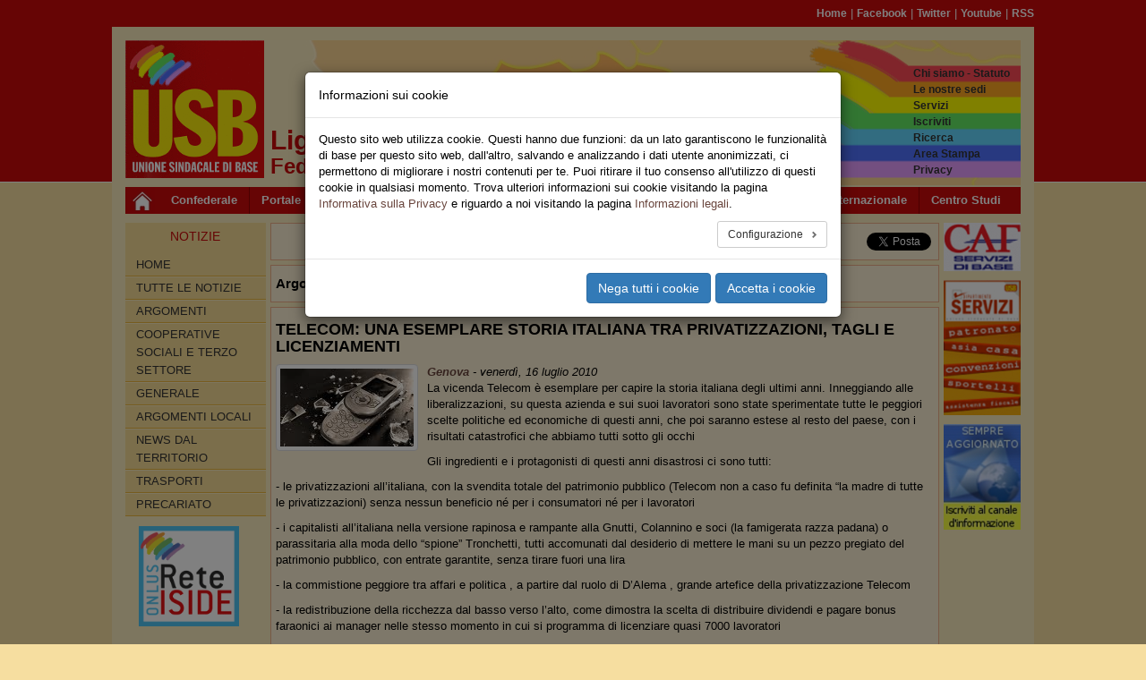

--- FILE ---
content_type: text/html; charset=utf-8
request_url: https://liguria.usb.it/leggi-notizia/telecom-una-esemplare-storia-italiana-tra-privatizzazioni-tagli-e-licenziamenti-1.html
body_size: 13259
content:
<!DOCTYPE html>
<html lang="it" dir="ltr" class="no-js">
<head>
    <meta charset="utf-8">
    <meta http-equiv="X-UA-Compatible" content="IE=edge">
    <meta name="viewport" content="width=device-width, initial-scale=1">
    <!-- 
	Il sistema di gestione dei siti web USB è dedicato a Pietro Falanga

	This website is powered by TYPO3 - inspiring people to share!
	TYPO3 is a free open source Content Management Framework initially created by Kasper Skaarhoj and licensed under GNU/GPL.
	TYPO3 is copyright 1998-2025 of Kasper Skaarhoj. Extensions are copyright of their respective owners.
	Information and contribution at https://typo3.org/
-->
    <title>Unione Sindacale di Base. Il sindacato che serve! Federazione della Liguria: TELECOM: UNA ESEMPLARE STORIA ITALIANA TRA PRIVATIZZAZIONI, TAGLI E LICENZIAMENTI</title>
    <link rel="stylesheet" type="text/css" href="/typo3temp/assets/compressed/merged-74555951d68ad0df639ef7ff64b9c580-f0d7311022247ca377bdd551fa64f11c.css?1766145684" media="all">
    <link rel="stylesheet" type="text/css" href="/typo3temp/assets/compressed/a0bc36593a-d6dd61c31c0841b0e8e0924e88b8ee3b.css?1741937708" media="all">
<link rel="stylesheet" type="text/css" href="/typo3temp/assets/compressed/merged-5fe70479e138821d29364a9334fc7d84-c08f14b7b4019712cf64f08b7f4ea851.css?1741937621" media="all">
    
    
    
    
    <meta name="generator" content="TYPO3 CMS" />
<meta name="description" content="La vicenda Telecom è esemplare per capire la storia italiana degli ultimi anni. Inneggiando alle  liberalizzazioni, su questa azienda e sui suoi lavoratori sono state sperimentate&amp;hellip;" />
<meta name="keywords" content="vicenda,telecom,esemplare,capire,storia,italiana,ultimi,anni,inneggiando,liberalizzazioni,azienda,lavoratori,state,sperimentate,tutte,peggiori,scelte,politiche,economiche,poi,estese,resto,paese,risultati,catastrofici,sotto,occhi,ingredienti,protagonisti,disastrosi,-,privatizzazioni,svendita,totale,patrimonio,pubblico,caso,definita,madre,senza,nessun,beneficio,n,consumatori,capitalisti,versione,rapinosa,rampante,gnutti,colannino,soci,famigerata,razza,padana,parassitaria,moda,spione,tronchetti,accomunati,desiderio,mettere,mani,pezzo,pregiato,entrate,garantite,tirare,fuori,lira,commistione,peggiore,affari,politica,partire,ruolo,d,alema,grande,artefice,privatizzazione,redistribuzione,ricchezza,basso,verso,alto,dimostra,scelta,distribuire,dividendi,pagare,bonus,faraonici,manager,stesso,momento,programma,licenziare,quasi,crescente,finanziarizzazione,economia,usata,contenitore,-cassaforte,muovere,risiko,interno,internazionale,v,accordi,spagnola,telefonica,smantellamento,industriale,assenza,serio,piano,settore,delicato,strategico,tlc,presenza,vertici,sempre,nomi,bernab,galateri,ecc,imbullonati,vita,poltrone,cda,qualunque,prescindere,licenziamenti,subito,giustificazione,bisogna,ridurre,debito,ereditato,gestioni,conferma,stata,mucca,spremere,fino,ultima,goccia,garantire,profitti,soliti,noti,enormit,tale,persino,ministro,sacconi,predica,complicit,aziende,sindacati,svegliato,implorato,esagerare,sembra,legame,chiaro,pomigliano,arco,messaggio,padronale,capitale,vogliamo,libere,completamente,via,ogni,residua,tutela,vincolo,ricatti,massa,precariet,diffusa,ricetta,rilancio,usb,esprime,propria,solidariet,dice,ipotesi,licenziamento,chiede,reali,garanzie,occupazionali,salariali,varo,adeguato" />
<meta property="og:site_name" content="liguria.usb.it" />
<meta property="og:title" content="TELECOM: UNA ESEMPLARE STORIA ITALIANA TRA PRIVATIZZAZIONI, TAGLI E LICENZIAMENTI " />
<meta property="og:image" content="https://liguria.usb.it/fileadmin/uploads/news/telefono_guasto.jpg" />
<meta property="og:image:width" content="149" />
<meta property="og:image:height" content="87" />
<meta property="og:type" content="article" />
<meta property="og:url" content="https://liguria.usb.it/leggi-notizia/telecom-una-esemplare-storia-italiana-tra-privatizzazioni-tagli-e-licenziamenti-1.html" />
<meta name="twitter:card" content="summary_large_image" />
<meta name="twitter:site" content="@usbsindacato" />
<meta name="twitter:title" content="TELECOM: UNA ESEMPLARE STORIA ITALIANA TRA PRIVATIZZAZIONI, TAGLI E LICENZIAMENTI " />
<meta name="twitter:description" content="La vicenda Telecom è esemplare per capire la storia italiana degli ultimi anni. Inneggiando alle  liberalizzazioni, su questa azienda e sui suoi lavoratori sono state sperimentate&amp;hellip;" />
<meta name="twitter:image" content="https://liguria.usb.it/fileadmin/uploads/news/telefono_guasto.jpg" />
<meta property="fb:app_id" content="125307787875021" />
<meta property="twitter:url" content="https://liguria.usb.it/leggi-notizia/telecom-una-esemplare-storia-italiana-tra-privatizzazioni-tagli-e-licenziamenti-1.html" />
    
    <link rel="shortcut icon" href="/typo3conf/ext/usb_base/Resources/Public/Icons/favicon.ico" type="image/vnd.microsoft.icon">
    <link rel="alternate" type="application/rss+xml" title="RSS" href="https://liguria.usb.it/rss.feed" />
<link rel="canonical" href="https://liguria.usb.it/leggi-notizia/telecom-una-esemplare-storia-italiana-tra-privatizzazioni-tagli-e-licenziamenti-1.html"/>
	<!-- HTML5 shim and Respond.js for IE8 support of HTML5 elements and media queries -->
	<!-- WARNING: Respond.js doesn't work if you view the page via file:// -->
	<!--[if lt IE 9]>
	    <script src="https://oss.maxcdn.com/html5shiv/3.7.2/html5shiv.min.js"></script>
	    <script src="https://oss.maxcdn.com/respond/1.4.2/respond.min.js"></script>
	<![endif]-->
</head>
    <body id="page-3001" class="page-3001 level-1 lang- be-layout-pagets__Default fe-layout-default 2025 dicembre 20 sab liguria default-color default-bgcolor">

<div class="wrapper">
	<div class="container hidden-xs">
		
<div class="row">		
	<div class="col-sx-12">
		<div id="nav-pre-header" class="text-right">
			<a href="/index.html">Home</a><span>&nbsp;&#124;&nbsp;</span><a href="http://www.facebook.com/unionesindacaledibase" target="_blank" rel="noreferrer">Facebook</a><span>&nbsp;&#124;&nbsp;</span><a href="http://twitter.com/usbsindacato" target="_blank" rel="noreferrer">Twitter</a><span>&nbsp;&#124;&nbsp;</span><a href="http://www.youtube.com/canaleusb" target="_blank" rel="noreferrer">Youtube</a><span>&nbsp;&#124;&nbsp;</span><a href="https://www.usb.it/index.php?id=3877" target="_blank" rel="noreferrer">RSS</a>
			
		</div>
	</div>
</div>

	</div>
	
	<div class="container primary-bgcolor">
		
<div class="row">
	<div class="col-xs-12">
		<header>
			<div class="row">
	
				<div class="col-xs-6 col-sm-2">
				
					<div id="main-logo">
						
							    <a title="Home Page USB" href="/index.html">
							        <img class="img-responsive" src="/typo3conf/ext/usb_stdefault/Resources/Public/Images/logo_usb_default_00.png" />
							    </a>
						    
						<span class="alt-text">Unione Sindacale di Base - </span>
					</div>
					
				</div>
	
				<div class="col-xs-6 col-sm-6 hidden-xs">
				
					<div id="site-title-a">
						<h2 class="regione-nome site-title"> Liguria</h2>
						<h3 class="struttura-tipo site-title">Federazione Regionale </h3>
					</div>

				</div>

				<div class="top-menu col-xs-6 col-sm-4">
					<div id="rainbow-menu" class="pull-right">
						<ul class="list-unstyled pull-right"><li><a href="https://www.usb.it/chi-siamo.html" target="_blank" target="_blank">Chi siamo - Statuto</a></li><li><a href="https://www.usb.it/dove-siamo.html" target="_blank">Le nostre sedi</a></li><li><a href="https://www.usb.it/servizi.html" target="_blank">Servizi</a></li><li><a href="/rainbow-menu/iscriviti-a-usb.html">Iscriviti</a></li><li><a href="/rainbow-menu/ricerca-nel-sito.html">Ricerca</a></li><li><a href="https://areastampa.usb.it" target="_blank">Area Stampa</a></li><li><a href="https://www.usb.it/privacy.html" target="_blank">Privacy</a></li></ul>
					</div>
				</div>

				<div class="col-xs-12 visible-xs-block">
					<h2 id="site-title-b" class="site-title">
						<p><span>Federazione Regionale USB Liguria</span></p>
					</h2>
				</div>
				
			</div>
					
			<nav class="navbar navbar-default navbar-main">
				<div class="container">
					<div class="navbar-header">
					
						<button type="button" class="navbar-toggle collapsed" data-toggle="collapse" data-target="#main-navbar-collapse-1" aria-expanded="false">
								<span class="sr-only">Toggle navigation</span>
								<span class="icon-bar"></span>
								<span class="icon-bar"></span>
								<span class="icon-bar"></span>
						</button>
						
						<div id="home-link">
							<a class="navbar-brand" title="Home Page USB" href="/index.html">
								<img src="/typo3conf/ext/usb_stdefault/Resources/Public/Icons/home_icon_01.jpg" />
							</a>
						</div>
								
					</div>
			
					<div class="collapse navbar-collapse" id="main-navbar-collapse-1">
						<ul class="nav navbar-nav"><li><a href="https://confederazione.usb.it" target="_blank" class="nodropdown">Confederale</a></li><li><a href="https://www.usb.it" class="nodropdown">Portale</a></li><li class="dropdown"><a href="/leggi-notizia.html" class="dropdown-toggle dropdown-toggle" data-toggle="dropdown" role="button" aria-haspopup="true" aria-expanded="false">Pubblico</a><ul class="dropdown-menu dropdown-menu-wrapped"><li class="dropdown-menu-link"><a href="https://pubblicoimpiego.usb.it" target="_blank">Sito Lavoro Pubblico</a></li><li class="dropdown-menu-link"><a href="https://www.usb.it/pubblico-impiego/tutte-le-notizie.html" target="_blank" title="Leggi tutte le notizie sindacali del Pubblico Impiego">Tutte le Notizie</a></li><li class="dropdown-menu-link"><a href="https://aci.usb.it">Aci</a></li><li class="dropdown-menu-link"><a href="https://agenziefiscali.usb.it" target="_blank">Agenzie Fiscali</a></li><li class="dropdown-menu-link"><a href="https://concorsi.usb.it">Concorsi</a></li><li class="dropdown-menu-link"><a href="https://corteconti.usb.it" target="_blank">Corte dei Conti</a></li><li class="dropdown-menu-link"><a href="https://funzionilocali.usb.it" target="_blank">Funzioni Locali</a></li><li class="dropdown-menu-link"><a href="https://inail.usb.it" target="_blank">INAIL</a></li><li class="dropdown-menu-link"><a href="https://inps.usb.it" target="_blank">INPS</a></li><li class="dropdown dropdown-submenu"><a href="/leggi-notizia.html" class="dropdown-toggle" data-toggle="dropdown">Ministeri</a><ul class="dropdown-menu"><li class="dropdown-menu-link"><a href="https://affariesteri.usb.it">Affari Esteri</a></li><li class="dropdown-menu-link"><a href="https://ambiente.usb.it">Ambiente</a></li><li class="dropdown-menu-link"><a href="https://beniculturali.usb.it">Beni e Attività Culturali</a></li><li class="dropdown-menu-link"><a href="https://difesa.usb.it">Difesa</a></li><li class="dropdown-menu-link"><a href="https://tesoro.usb.it">Economia e Finanze</a></li><li class="dropdown-menu-link"><a href="https://penitenziari.usb.it">Giustizia DAP</a></li><li class="dropdown-menu-link"><a href="https://giustizia.usb.it">Giustizia DOG</a></li><li class="dropdown-menu-link"><a href="https://infrastrutture.usb.it">Infrastrutture e Trasporti</a></li><li class="dropdown-menu-link"><a href="https://interno.usb.it">Interno</a></li><li class="dropdown-menu-link"><a href="https://lavoro.usb.it">Ministero del Lavoro - INL</a></li><li class="dropdown-menu-link"><a href="https://politicheagricole.usb.it">Politiche Agricole</a></li><li class="dropdown-menu-link"><a href="https://salute.usb.it" target="_blank">Salute</a></li></ul></li><li class="dropdown-menu-link"><a href="https://pcm.usb.it">Presidenza Consiglio dei Ministri</a></li><li class="dropdown-menu-link"><a href="https://ricerca.usb.it" target="_blank">Ricerca</a></li><li class="dropdown-menu-link"><a href="https://sanita.usb.it" target="_blank">Sanità</a></li><li class="dropdown-menu-link"><a href="https://scuola.usb.it" target="_blank">Scuola</a></li><li class="dropdown-menu-link"><a href="https://universita.usb.it" target="_blank">Università</a></li><li class="dropdown-menu-link"><a href="https://vigilidelfuoco.usb.it" target="_blank">Vigili del Fuoco</a></li></ul></li><li class="dropdown"><a href="/leggi-notizia.html" class="dropdown-toggle dropdown-toggle" data-toggle="dropdown" role="button" aria-haspopup="true" aria-expanded="false">Privato</a><ul class="dropdown-menu dropdown-menu-wrapped"><li class="dropdown-menu-link"><a href="https://lavoroprivato.usb.it" target="_blank">Sito Lavoro Privato</a></li><li class="dropdown-menu-link"><a href="https://www.usb.it/lavoro-privato/tutte-le-notizie.html" target="_blank" title="Leggi tutte le notizie sindacali del Lavoro Privato">Tutte le Notizie</a></li><li class="dropdown-menu-link"><a href="https://agricoltura.usb.it" target="_blank">Agricoltura</a></li><li class="dropdown-menu-link"><a href="https://commercio.usb.it" target="_blank">Commercio e Servizi</a></li><li class="dropdown-menu-link"><a href="https://coopsociali.usb.it" target="_blank">Coop Sociali</a></li><li class="dropdown-menu-link"><a href="https://energia-ambiente.usb.it" target="_blank">Energia - Servizi Ambientali</a></li><li class="dropdown-menu-link"><a href="https://industria.usb.it" target="_blank">Industria</a></li><li class="dropdown-menu-link"><a href="https://logistica.usb.it">Logistica</a></li><li class="dropdown-menu-link"><a href="https://telecomunicazioni.usb.it" target="_blank">Telecomunicazioni</a></li><li class="dropdown-menu-link"><a href="https://trasporti.usb.it" target="_blank">Trasporti</a></li></ul></li><li class="dropdown"><a href="/leggi-notizia.html" class="dropdown-toggle dropdown-toggle" data-toggle="dropdown" role="button" aria-haspopup="true" aria-expanded="false">Territori</a><ul class="dropdown-menu dropdown-menu-wrapped"><li class="dropdown-menu-link"><a href="https://www.usb.it/territori/tutte-le-notizie.html" target="_blank" title="Leggi tutte le notizie sindacali dalle federazioni territoriali">Tutte le Notizie</a></li><li class="dropdown-menu-link"><a href="https://abruzzoemolise.usb.it">Abruzzo e Molise</a></li><li class="dropdown-menu-link"><a href="https://basilicata.usb.it" target="_blank">Basilicata</a></li><li class="dropdown-menu-link"><a href="https://calabria.usb.it" target="_blank">Calabria</a></li><li class="dropdown-menu-link"><a href="https://campania.usb.it" target="_blank">Campania</a></li><li class="dropdown-menu-link"><a href="https://emiliaromagna.usb.it" target="_blank">Emilia Romagna</a></li><li class="dropdown-menu-link"><a href="https://friulivg.usb.it" target="_blank">Friuli Venezia Giulia</a></li><li class="dropdown-menu-link"><a href="https://lazio.usb.it" target="_blank">Lazio</a></li><li class="dropdown-menu-link"><a href="https://liguria.usb.it" target="_blank">Liguria</a></li><li class="dropdown-menu-link"><a href="https://lombardia.usb.it" target="_blank">Lombardia</a></li><li class="dropdown-menu-link"><a href="https://marche.usb.it" target="_blank">Marche</a></li><li class="dropdown-menu-link"><a href="https://piemonte.usb.it" target="_blank">Piemonte</a></li><li class="dropdown-menu-link"><a href="https://puglia.usb.it" target="_blank">Puglia</a></li><li class="dropdown-menu-link"><a href="https://sardegna.usb.it" target="_blank">Sardegna</a></li><li class="dropdown-menu-link"><a href="https://sicilia.usb.it" target="_blank">Sicilia</a></li><li class="dropdown-menu-link"><a href="https://toscana.usb.it" target="_blank">Toscana</a></li><li class="dropdown-menu-link"><a href="https://trentino.usb.it" target="_blank">Trentino</a></li><li class="dropdown-menu-link"><a href="https://umbria.usb.it" target="_blank">Umbria</a></li><li class="dropdown-menu-link"><a href="https://veneto.usb.it" target="_blank">Veneto</a></li></ul></li><li class="dropdown"><a href="/leggi-notizia.html" class="dropdown-toggle dropdown-toggle" data-toggle="dropdown" role="button" aria-haspopup="true" aria-expanded="false">Sociale</a><ul class="dropdown-menu dropdown-menu-wrapped"><li class="dropdown-menu-link"><a href="https://sociale.usb.it" target="_blank">Sito Federazione Sociale</a></li><li class="dropdown-menu-link"><a href="https://www.usb.it/sociale/tutte-le-notizie.html" title="Tutte le Notizie del Settore Sociale">Tutte le Notizie</a></li><li class="dropdown-menu-link"><a href="https://asia.usb.it" target="_blank">Asia (casa)</a></li><li class="dropdown-menu-link"><a href="https://migranti.usb.it" target="_blank">Migranti</a></li><li class="dropdown-menu-link"><a href="https://pensionati.usb.it" target="_blank">Pensionati</a></li><li class="dropdown-menu-link"><a href="https://precari.usb.it" target="_blank">Precariato</a></li><li class="dropdown-menu-link"><a href="https://slang.usb.it">Slang</a></li></ul></li><li class="dropdown"><a href="/leggi-notizia.html" class="dropdown-toggle dropdown-toggle" data-toggle="dropdown" role="button" aria-haspopup="true" aria-expanded="false">Speciali</a><ul class="dropdown-menu dropdown-menu-wrapped"><li class="dropdown-menu-link"><a href="https://nazionale.usb.it/argomento/speciale-salute-e-sicurezza.html">Speciale Salute e Sicurezza</a></li><li class="dropdown-menu-link"><a href="https://pubblicoimpiego.usb.it/speciale-coronavirus.html">Speciale Coronavirus Pubblico Impiego</a></li><li class="dropdown-menu-link"><a href="https://lavoroprivato.usb.it/speciale-coronavirus.html">Speciale Coronavirus Lavoro Privato</a></li><li class="dropdown-menu-link"><a href="https://congresso2017.usb.it">Congresso 2017</a></li><li class="dropdown-menu-link"><a href="/speciali-1/congresso-wftu">Congresso WFTU</a></li><li class="dropdown-menu-link"><a href="https://speciali.usb.it" target="_blank">Visualizza Tutti</a></li></ul></li><li class="dropdown"><a href="/leggi-notizia.html" class="dropdown-toggle dropdown-toggle" data-toggle="dropdown" role="button" aria-haspopup="true" aria-expanded="false">Multimedia</a><ul class="dropdown-menu dropdown-menu-wrapped"><li class="dropdown-menu-link"><a href="0">Gallerie Foto</a></li><li class="dropdown-menu-link"><a href="https://www.youtube.com/canaleUSB" target="_blank">USB Youtube Canale Ufficiale</a></li></ul></li><li class="dropdown"><a href="/leggi-notizia.html" class="dropdown-toggle dropdown-toggle" data-toggle="dropdown" role="button" aria-haspopup="true" aria-expanded="false">Area USB</a><ul class="dropdown-menu dropdown-menu-wrapped"><li class="dropdown-menu-link"><a href="https://webmail.usb.it" target="_blank">Posta USB</a></li><li class="dropdown-menu-link"><a href="https://intranet.usb.it" target="_blank">Area Riservata</a></li></ul></li><li><a href="https://internazionale.usb.it" target="_blank" class="nodropdown">Internazionale</a></li><li><a href="https://cestes.usb.it" target="_blank" class="nodropdown last">Centro Studi</a></li></ul>
					</div>
				</div>
			</nav>

		</header>
	</div>
</div>
	</div>
	
	<div id="main-container" class="container primary-bgcolor">
		
<div class="row">
	<div class="col-xs-12 col-sm-2">
		<div id="sidebar-nav" class="sidebar-nav">
			<div class="navbar navbar-default" role="navigation">
				<div class="navbar-header">
					<button type="button" class="navbar-toggle" data-toggle="collapse" data-target="#sidebar-collapse-1">
						<span class="sr-only">Toggle navigation</span>
						<span class="icon-bar"></span>
						<span class="icon-bar"></span>
						<span class="icon-bar"></span>
					</button>
					<span class="visible-xs navbar-brand">Menu del sito</span>
				</div>
				<div id="sidebar-collapse-1" class="navbar-collapse collapse sidebar-navbar-collapse">
					
							<div class="sidebar-title hidden-xs">Notizie</div>
						
					<ul class="nav navbar-nav">
						<li class="level-1"><a href="/index.html">Home</a></li><li class="level-1"><a href="/tutte-le-notizie.html">Tutte le Notizie</a></li><li class="level-1"><a href="#">Argomenti</a></li>




	
			

	
		
			
					<li class="level-1">
						<a title="Cooperative Sociali e Terzo Settore" href="/argomento/cooperative-sociali-e-terzo-settore-liguria.html">
							Cooperative Sociali e Terzo Settore
						</a>
					</li>
				
	
			

	
		
			
					<li class="level-1">
						<a title="Generale" href="/argomento/generale-liguria.html">
							Generale
						</a>
					</li>
				
	
			

	
		
			
					<li class="level-1">
						<a title="Argomenti Locali" href="/argomento/argomenti-locali-liguria.html">
							Argomenti Locali
						</a>
					</li>
				
	
			

	
		
			
					<li class="level-1">
						<a title="News dal territorio" href="/argomento/news-dal-territorio-liguria.html">
							News dal territorio
						</a>
					</li>
				
	
			

	
		
			
					<li class="level-1">
						<a title="Trasporti" href="/argomento/trasporti-liguria.html">
							Trasporti
						</a>
					</li>
				
	
			

	
		
			
					<li class="level-1">
						<a title="Precariato" href="/argomento/precariato-liguria.html">
							Precariato
						</a>
					</li>
				
	
			

	

		



					</ul>
				</div>
			</div>
		</div>
		<div id="left-border-content">
			
    

            <div id="c52" class="frame frame-default frame-type-image frame-layout-11">
                
                
                    



                
                
                    



                
                

    <div class="ce-image ce-center ce-above">
        

	
			
				
					
						<div class="col-xs-6 col-sm-12">
							<div class="banner-box banner-box-1">
								

        
<figure class="image">
	
			<a href="https://www.reteiside.org" target="_blank" rel="noreferrer">
				


        <img class="image-embed-item img-responsive" src="/fileadmin/archivio/_shared/img/loghi/iside_logo_150x150_01.gif" width="150" height="150" alt="" />
    


			</a>
		
	
</figure>


    


							</div>
						</div>
					
				
			
		



    </div>


                
                    



                
                
                    



                
            </div>

        


			  
		</div>
	</div>
	<div class="col-xs-12 col-sm-9 col-container-cx-9">
		<div id="central-content" class="row">
			
			<div class="col-xs-12 col-container-cx-12">
				
    

            <div id="c54" class="frame frame-default frame-type-list frame-layout-1">
                
                
                    



                
                
                    



                
                

    
        


<div class="news-single-container">
	
	
      		
      		<div class="frame-layout-0">
      			<div class="row news-single-share">
	
					<div class="news-single-share-item news-single-share-item-local col-xs-12 col-sm-6">
						<a rel="nofollow" href="#" onclick="window.open('/leggi-notizia/telecom-una-esemplare-storia-italiana-tra-privatizzazioni-tagli-e-licenziamenti-1/print.html','print','resizable=yes, toolbar=yes, scrollbars=yes, menubar=yes, width=768, height=560');">
							<img src="/typo3conf/ext/usb_territori/Resources/Public/Icons/Action/print.gif">
							<span class="share-label">Stampa</span>
						</a>
				
						<a rel="nofollow" target="_blank" href="mailto://?subject=TELECOM: UNA ESEMPLARE STORIA ITALIANA TRA PRIVATIZZAZIONI, TAGLI E LICENZIAMENTI &body=Ciao, ti segnalo questa notizia: https://liguria.usb.it/leggi-notizia/telecom-una-esemplare-storia-italiana-tra-privatizzazioni-tagli-e-licenziamenti-1.html" onclick="">
							<img src="/typo3conf/ext/usb_territori/Resources/Public/Icons/Action/email.gif">
							<span class="share-label">Email</span>
						</a>
						
						<a rel="nofollow" target="_blank" href="/leggi-notizia/telecom-una-esemplare-storia-italiana-tra-privatizzazioni-tagli-e-licenziamenti-1.pdf">
							<img src="/typo3conf/ext/usb_territori/Resources/Public/Icons/Action/pdf.gif">
							<span class="share-label">Pdf</span>
							
						</a>
					</div>
					<div class="news-single-share-item news-single-share-item-external col-xs-12 col-sm-6">
                        <div class="row">
                            <div class="col-xs-4">
        						<a rel="nofollow" href="https://api.whatsapp.com/send?text=https://liguria.usb.it/leggi-notizia/telecom-una-esemplare-storia-italiana-tra-privatizzazioni-tagli-e-licenziamenti-1.html" class="wa-share-button visible-xs-inline">
        							<img src="/typo3conf/ext/usb_settori/Resources/Public/Icons/Action/wa_20x20_rect.png">
        						</a>
    						</div>
                            <div class="col-xs-4">
                                <div rel="nofollow" class="fb-share-button" data-href="https://liguria.usb.it/leggi-notizia/telecom-una-esemplare-storia-italiana-tra-privatizzazioni-tagli-e-licenziamenti-1.html" data-layout="button" data-mobile-iframe="true"></div>
                            </div>
                            <div class="col-xs-4">
                                <a rel="nofollow" target="_blank" href="https://twitter.com/share" class="twitter-share-button" data-url="https://liguria.usb.it/leggi-notizia/telecom-una-esemplare-storia-italiana-tra-privatizzazioni-tagli-e-licenziamenti-1.html" data-via="usbsindacato" data-lang="it"></a>
				            </div>
                        </div>
					</div>
		
				</div>
      		</div>
      		<div class="frame-layout-0">
      			<div class="row news-single-category">
				<div class="col-xs-12">
					<div id="news-single-cat-text">Argomento: </div>
					
						<html xmlns:f="http://typo3.org/ns/TYPO3/CMS/Fluid/ViewHelpers">


	<div class="dropdown">
		<a id="dLabel0" href="#" data-toggle="dropdown" role="button" aria-haspopup="true" aria-expanded="false">
		Argomenti Locali
		</a>
		
		<ul class="dropdown-menu" aria-labelledby="dLabel0">
			<li>
				<a class="active" href="/tutte-le-notizie/argomenti-locali-liguria.html">
					Vai alla pagina Argomento
				</a>
			</li>
			<li>
				<a class="active" href="/argomento/argomenti-locali-liguria.html">
					Vai alla pagina Sommario
				</a>
	    	</li>
		</ul>
	</div>

</html>
					
				</div>
			</div>
      		</div>
      		<div class="frame-layout-0">
				<article class="news-single-item">
			
					<h4 class="news-single-title">TELECOM: UNA ESEMPLARE STORIA ITALIANA TRA PRIVATIZZAZIONI, TAGLI E LICENZIAMENTI </h4>
					

					
   							<div class="news-single-media">
      							

	
			
                   


		
				<div class="news-single-img">
				<a href="/fileadmin/_processed_/8/2/csm_telefono_guasto_0770089d49.jpg" title="" class="thumbnail gallery-image" data-fancybox="image-gallery">
					<img class="img-responsive" src="/fileadmin/uploads/news/telefono_guasto.jpg" width="149" height="87" alt="" />
				</a>
				
				</div>
			
	



			
			
			
		


      							 
      						</div>
   						
					
					<div class="news-single-date-town">
						
           					<span class="news-latest-town">Genova</span> -
           				
						<time class="news-single-date" datetime="2010-07-16 11:15">
							venerdì, 16 luglio 2010
						</time>
					</div>

					<div class="news-single-content">
						<div class="bodytext">
							<p>La vicenda Telecom è esemplare per capire la storia italiana degli ultimi anni. Inneggiando alle  liberalizzazioni, su questa azienda e sui suoi lavoratori sono state sperimentate tutte le peggiori scelte politiche ed economiche di questi anni, che poi saranno estese al resto del paese, con i risultati catastrofici che abbiamo tutti sotto gli occhi</p>
<p>Gli ingredienti e i protagonisti di questi anni disastrosi ci sono tutti:</p>
<p>-	le privatizzazioni all’italiana, con la svendita totale del patrimonio pubblico (Telecom non a caso fu definita “la madre di tutte le privatizzazioni) senza nessun beneficio né per i consumatori né per i lavoratori</p>
<p>-	i capitalisti all’italiana nella versione rapinosa e rampante alla Gnutti, Colannino e soci (la famigerata razza padana) o parassitaria alla moda dello “spione” Tronchetti, tutti accomunati dal desiderio di mettere le mani su un pezzo pregiato del patrimonio pubblico, con entrate garantite, senza tirare fuori una lira  </p>
<p>-	la commistione peggiore tra affari e politica , a partire dal ruolo di D’Alema , grande artefice della privatizzazione Telecom</p>
<p>-	la redistribuzione della ricchezza dal basso verso l’alto, come dimostra la scelta di distribuire dividendi e pagare bonus faraonici ai manager nelle stesso momento in cui si programma di licenziare quasi 7000 lavoratori</p>
<p>-	la crescente finanziarizzazione dell’economia, con Telecom usata  come contenitore -cassaforte da muovere sul Risiko interno ed internazionale (v. accordi con la spagnola Telefonica)</p>
<p>-	lo smantellamento del nostro patrimonio industriale, come dimostra la totale assenza da anni di un serio piano industriale in un settore delicato e strategico come quello delle TLC</p>
<p>-	la presenza ai vertici sempre degli stessi nomi, (Bernabè, Galateri ecc.). imbullonati a vita sulle poltrone dei CDA di qualunque azienda a prescindere dai risultati.</p>
<p>E i risultati sono sotto gli occhi di tutti : 7000 LICENZIAMENTI, di cui 3700 subito, e nessun piano industriale. La giustificazione dell’azienda è che bisogna ridurre il debito ereditato dalle gestioni di Gnutti e Tronchetti a conferma che Telecom è stata ed è una mucca da spremere fino all’ultima goccia per garantire profitti ai soliti noti. </p>
<p>Un’enormità tale che persino il ministro Sacconi , quello che predica la complicità tra aziende e sindacati, si è svegliato ed ha implorato i vertici Telecom di non esagerare !!!</p>
<p>A  noi sembra che ci sia un legame chiaro tra la vicenda Telecom e quella di Pomigliano d’Arco. Il messaggio padronale e del grande capitale è chiaro. Vogliamo le mani libere completamente, via ogni residua tutela o vincolo. Ricatti, licenziamenti di massa, precarietà diffusa: questa la ricetta per il rilancio dell’economia.</p>
<p>&nbsp;</p>
<p>USB ESPRIME LA PROPRIA SOLIDARIETÀ AI LAVORATORI TELECOM, DICE NO AD OGNI IPOTESI DI LICENZIAMENTO  E CHIEDE REALI GARANZIE OCCUPAZIONALI E SALARIALI PER I LAVORATORI CON IL VARO DI UN PIANO INDUSTRIALE ADEGUATO.</p>
<p>&nbsp;</p>
						</div>
					</div>
					
					
					
						<ul class="list-unstyled news-single-related news-single-files">
							<li class="news-single-related-header">Allegati:</li>
							
								<li class="row-1 row-filelink">
									<a href="/fileadmin/archivio/genova/volantini/telecom.doc" target="_blank">
										<img class="ico_16" src="/typo3conf/ext/usb_territori/Resources/Public/Icons/File/doc.png" />
									</a>
									<a href="/fileadmin/archivio/genova/volantini/telecom.doc" target="_blank">
										telecom.doc
									</a>
									<span class="news-single-files-data">(Dimensioni: 865 KB, Ultima modifica: 16.07.2010)</span>
								</li>
							
						</ul>
    				
				
					
					
					
				</article>
			</div>
			<div class="frame-layout-0">
      			<div class="row news-single-share news-single-share-bottom">
	
					<div class="news-single-share-item news-single-share-item-local col-xs-12 col-sm-6">
						<a rel="nofollow" href="#" onclick="window.open('/leggi-notizia/telecom-una-esemplare-storia-italiana-tra-privatizzazioni-tagli-e-licenziamenti-1/print.html','print','resizable=yes, toolbar=yes, scrollbars=yes, menubar=yes, width=768, height=560');">
							<img src="/typo3conf/ext/usb_territori/Resources/Public/Icons/Action/print.gif">
							<span class="share-label">Stampa</span>
						</a>
				
						<a rel="nofollow" target="_blank" href="mailto://?subject=TELECOM: UNA ESEMPLARE STORIA ITALIANA TRA PRIVATIZZAZIONI, TAGLI E LICENZIAMENTI &body=Ciao, ti segnalo questa notizia: https://liguria.usb.it/leggi-notizia/telecom-una-esemplare-storia-italiana-tra-privatizzazioni-tagli-e-licenziamenti-1.html" onclick="">
							<img src="/typo3conf/ext/usb_territori/Resources/Public/Icons/Action/email.gif">
							<span class="share-label">Email</span>
						</a>
						
						<a rel="nofollow" target="_blank" href="/leggi-notizia/telecom-una-esemplare-storia-italiana-tra-privatizzazioni-tagli-e-licenziamenti-1.pdf">
							<img src="/typo3conf/ext/usb_territori/Resources/Public/Icons/Action/pdf.gif">
							<span class="share-label">Pdf</span>
						</a>
					</div>
					<div class="news-single-share-item news-single-share-item-external col-xs-12 col-sm-6">
                        <div class="row">
                            <div class="col-xs-4">
        						<a rel="nofollow" href="https://api.whatsapp.com/send?text=https://liguria.usb.it/leggi-notizia/telecom-una-esemplare-storia-italiana-tra-privatizzazioni-tagli-e-licenziamenti-1.html" class="wa-share-button visible-xs-inline">
        							<img src="/typo3conf/ext/usb_settori/Resources/Public/Icons/Action/wa_20x20_rect.png">
        						</a>
    						</div>
                            <div class="col-xs-4">
                                <div rel="nofollow" class="fb-share-button" data-href="https://liguria.usb.it/leggi-notizia/telecom-una-esemplare-storia-italiana-tra-privatizzazioni-tagli-e-licenziamenti-1.html" data-layout="button" data-mobile-iframe="true"></div>
                            </div>
                            <div class="col-xs-4">
                                <a rel="nofollow" target="_blank" href="https://twitter.com/share" class="twitter-share-button" data-url="https://liguria.usb.it/leggi-notizia/telecom-una-esemplare-storia-italiana-tra-privatizzazioni-tagli-e-licenziamenti-1.html" data-via="usbsindacato" data-lang="it"></a>
				            </div>
                        </div>
					</div>
		
				</div>
      		</div>
		

</div>

    


                
                    



                
                
                    



                
            </div>

        


			</div>			
		</div>
	</div>
	
	<div class="col-xs-12 col-sm-1 col-container-dx-1">
		<div id="right-border-content" class="row">
			
    

            <div id="c51" class="frame frame-default frame-type-image frame-layout-13">
                
                
                    



                
                
                    



                
                

    <div class="ce-image ce-center ce-above">
        

	
			
				
					
						<div class="col-xs-6 col-sm-12">
							<div class="banner-box banner-box-1">
								

        
<figure class="image">
	
			<a href="http://www.cafsdb.it" target="_blank" rel="noreferrer">
				


        <img class="image-embed-item img-responsive" src="/fileadmin/archivio/_shared/img/loghi/logo_cafsdb_2012_siti_dx_01.gif" width="150" height="95" alt="" />
    


			</a>
		
	
</figure>


    


							</div>
						</div>
					
				
			
		



    </div>


                
                    



                
                
                    



                
            </div>

        


    

            <div id="c50" class="frame frame-default frame-type-image frame-layout-13">
                
                
                    



                
                
                    



                
                

    <div class="ce-image ce-center ce-above">
        

	
			
				
					
						<div class="col-xs-6 col-sm-12">
							<div class="banner-box banner-box-1">
								

        
<figure class="image">
	
			<a href="https://www.usb.it/servizi.html" target="_blank" rel="noreferrer">
				


        <img class="image-embed-item img-responsive" src="/fileadmin/archivio/_shared/img/loghi/dipartimento_servizi_logo_siti_20121018.jpg" width="150" height="264" alt="" />
    


			</a>
		
	
</figure>


    


							</div>
						</div>
					
				
			
		



    </div>


                
                    



                
                
                    



                
            </div>

        


			
    

            <div id="c228" class="frame frame-default frame-type-phplistlink frame-layout-0">
                
                
                    



                
                
                    



                
                

		<div class="ce-image ce-center ce-above">
			<div class="col-xs-6 col-sm-12">
				<div class="banner-box banner-box-1">
					<figure class="image">
						<a href="http://notizie.usb.it/?p=subscribe&amp;id=25" target="_blank" rel="noreferrer">
		
							<img class="image-embed-item img-responsive" src="/typo3conf/ext/usb_stdefault/Resources/Public/Images/mailing.jpg">
						</a>
					</figure>
				</div>
			</div>
		</div>
	

                
                    



                
                
                    



                
            </div>

        

  
			
					<div class="servizi-preview"><a href="/caf-servizi-di-base.html"><figure>
  
</figure>
</a></div>
				
		</div>
	</div>
</div>

	</div>
    
    <div class="container primary-bgcolor">
    	
<div class="row">	
	<div class="col-xs-12">
		<footer>
			<div class="row">
				<div id="bottom-rss-box" class="col-xs-12 col-sm-2">
					<a target="_blank" href="/rss.feed">
						<img src="/typo3conf/ext/usb_stdefault/Resources/Public/Icons/Social/rss.png">
					</a>
					<a target="_blank" href="/rss.feed">
						Rss
					</a>
				</div>
				
				<div id="bottom-structure-box" class="col-xs-12 col-sm-10">
					<div id="bottom-structure"><p>Via A. Cantore 29/2 scala A&ensp;-&ensp;16149&nbsp;Genova&ensp;-&ensp;tel:010.416934&ensp;-&ensp;fax:&ensp;-&ensp;<a href="mailto:liguria@usb.it">liguria@usb.it</a></p></div>
				</div>
				
				<div class="col-xs-12 col-sm-2">
					<div id="bottom-wftu" class="text-center">
						<a href="http://www.wftucentral.org/" target="_blank" title="Go to www.wftucentral.org" class="img-responsive">
							<span>USB è affiliata al WFTU</span>
							<img src="/typo3conf/ext/usb_stdefault/Resources/Public/Images/logo_wftu_70x53.png" alt="Logo WFTU" height="53" width="70">
						</a>
					</div>
					
				</div>
				<div class="col-xs-12 col-sm-10">
					<div id="bottom-info">		
						<p>&copy; 2004-2025 <a href="mailto:confederazione@usb.it">Unione Sindacale di Base</a>&nbsp;&dash;&nbsp;via dell'Aeroporto 129 - 00175 - ROMA - centralino
							06.59640004 - fax 06.54070448
						</p> 
						<p>
							Realizzazione <a href="mailto:progettoweb@usb.it">Gruppo Web USB</a>&nbsp;&dash;&nbsp;
							Powered by <a href="http://www.typo3.org">Typo3</a>
						</p>
					</div>
				</div>
			</div>
		</footer>
	</div>
</div>

    </div>
</div>







<div id="cookieman-modal"
     data-cookieman-showonce="1"
     data-cookieman-settings="{&quot;groups&quot;:{&quot;mandatory&quot;:{&quot;preselected&quot;:true,&quot;disabled&quot;:true,&quot;trackingObjects&quot;:[&quot;CookieConsent&quot;,&quot;fe_typo_user&quot;]},&quot;marketing&quot;:{&quot;respectDnt&quot;:true,&quot;showDntMessage&quot;:true,&quot;trackingObjects&quot;:[&quot;GoogleAnalytics&quot;,&quot;GoogleTagManager&quot;,&quot;FacebookPixel&quot;]},&quot;external&quot;:{&quot;respectDnt&quot;:true,&quot;showDntMessage&quot;:true,&quot;trackingObjects&quot;:[&quot;YouTube&quot;,&quot;Facebook&quot;]}},&quot;trackingObjects&quot;:{&quot;CookieConsent&quot;:{&quot;show&quot;:{&quot;CookieConsent&quot;:{&quot;duration&quot;:&quot;1&quot;,&quot;durationUnit&quot;:&quot;year&quot;,&quot;type&quot;:&quot;cookie_http+html&quot;,&quot;provider&quot;:&quot;Website&quot;}}},&quot;Bing&quot;:{&quot;inject&quot;:&quot;            \u003Cscript data-what=\&quot;Bing\&quot; src=\&quot;\/typo3conf\/ext\/cookieman\/Resources\/Public\/Js\/Injects\/example-inject.js\&quot;\u003E\u003C\/script\u003E&quot;,&quot;show&quot;:{&quot;MUID&quot;:{&quot;duration&quot;:&quot;1&quot;,&quot;durationUnit&quot;:&quot;year&quot;,&quot;type&quot;:&quot;cookie_http+html&quot;,&quot;provider&quot;:&quot;Bing&quot;},&quot;MUIDB&quot;:{&quot;duration&quot;:&quot;1&quot;,&quot;durationUnit&quot;:&quot;year&quot;,&quot;type&quot;:&quot;cookie_http+html&quot;,&quot;provider&quot;:&quot;Bing&quot;}}},&quot;Facebook&quot;:{&quot;show&quot;:{&quot;Facebook&quot;:{&quot;duration&quot;:&quot;&quot;,&quot;durationUnit&quot;:&quot;none&quot;,&quot;type&quot;:&quot;connection&quot;,&quot;provider&quot;:&quot;Facebook&quot;}}},&quot;FacebookPixel&quot;:{&quot;inject&quot;:&quot;            \u003C!-- Facebook Pixel Code --\u003E\n            \u003Cscript\u003E\n                !function(f,b,e,v,n,t,s)\n                {if(f.fbq)return;n=f.fbq=function(){n.callMethod?\n                n.callMethod.apply(n,arguments):n.queue.push(arguments)};\n                if(!f._fbq)f._fbq=n;n.push=n;n.loaded=!0;n.version=&#039;2.0&#039;;\n                n.queue=[];t=b.createElement(e);t.async=!0;\n                t.src=v;s=b.getElementsByTagName(e)[0];\n                s.parentNode.insertBefore(t,s)}(window,document,&#039;script&#039;,\n                &#039;https:\/\/connect.facebook.net\/en_US\/fbevents.js&#039;);\n                 fbq(&#039;init&#039;, &#039;{$website.facebookPixel}&#039;);\n                fbq(&#039;track&#039;, &#039;PageView&#039;);\n            \u003C\/script\u003E&quot;,&quot;show&quot;:{&quot;_fbp&quot;:{&quot;duration&quot;:&quot;28&quot;,&quot;durationUnit&quot;:&quot;days&quot;,&quot;type&quot;:&quot;cookie_http+html&quot;,&quot;provider&quot;:&quot;facebook&quot;},&quot;facebookPixel&quot;:{&quot;duration&quot;:&quot;&quot;,&quot;durationUnit&quot;:&quot;none&quot;,&quot;type&quot;:&quot;pixel&quot;,&quot;provider&quot;:&quot;facebook&quot;}}},&quot;GoogleAnalytics&quot;:{&quot;show&quot;:{&quot;_ga&quot;:{&quot;duration&quot;:&quot;2&quot;,&quot;durationUnit&quot;:&quot;years&quot;,&quot;type&quot;:&quot;cookie_http+html&quot;,&quot;provider&quot;:&quot;Google&quot;},&quot;_gat&quot;:{&quot;duration&quot;:&quot;1&quot;,&quot;durationUnit&quot;:&quot;day&quot;,&quot;type&quot;:&quot;cookie_http+html&quot;,&quot;provider&quot;:&quot;Google&quot;,&quot;htmlCookieRemovalPattern&quot;:&quot;^_gat(?:_UA\\-\\d+\\-\\d+)?$&quot;},&quot;_gid&quot;:{&quot;duration&quot;:&quot;1&quot;,&quot;durationUnit&quot;:&quot;day&quot;,&quot;type&quot;:&quot;cookie_http+html&quot;,&quot;provider&quot;:&quot;Google&quot;},&quot;_ga_--container-id--&quot;:{&quot;duration&quot;:&quot;2&quot;,&quot;durationUnit&quot;:&quot;years&quot;,&quot;type&quot;:&quot;cookie_http+html&quot;,&quot;provider&quot;:&quot;Google&quot;,&quot;htmlCookieRemovalPattern&quot;:&quot;^_ga_GTM\\-\\d+$&quot;},&quot;_gac_--property-id--&quot;:{&quot;duration&quot;:&quot;3&quot;,&quot;durationUnit&quot;:&quot;months&quot;,&quot;type&quot;:&quot;cookie_http+html&quot;,&quot;provider&quot;:&quot;Google&quot;,&quot;htmlCookieRemovalPattern&quot;:&quot;^_gac_UA\\-\\d+\\-\\d+$&quot;}}},&quot;GoogleMaps&quot;:{&quot;inject&quot;:&quot;            \u003Cscript data-what=\&quot;GoogleMaps\&quot; src=\&quot;\/typo3conf\/ext\/cookieman\/Resources\/Public\/Js\/Injects\/example-inject.js\&quot;\u003E\u003C\/script\u003E&quot;,&quot;show&quot;:{&quot;GoogleMaps&quot;:{&quot;duration&quot;:&quot;&quot;,&quot;durationUnit&quot;:&quot;none&quot;,&quot;type&quot;:&quot;connection&quot;,&quot;provider&quot;:&quot;Google&quot;}}},&quot;GoogleTagManager&quot;:{&quot;inject&quot;:&quot;            \u003C!-- Global site tag (gtag.js) - Google Analytics --\u003E\n            \u003Cscript async src=\&quot;https:\/\/www.googletagmanager.com\/gtag\/js?id=G-51FMDWGV2T\&quot;\u003E\u003C\/script\u003E\n            \u003Cscript\u003E\n                window.dataLayer = window.dataLayer || [];\n                function gtag(){dataLayer.push(arguments);}\n                gtag(&#039;js&#039;, new Date());\n\n                gtag(&#039;config&#039;, &#039;G-51FMDWGV2T&#039;);\n                gtag(&#039;config&#039;, &#039;G-51FMDWGV2T&#039;, { &#039;anonymize_ip&#039;: true });\n\t\t\t\t\u003C\/script\u003E&quot;,&quot;show&quot;:{&quot;_gcl_au&quot;:{&quot;duration&quot;:&quot;3&quot;,&quot;durationUnit&quot;:&quot;months&quot;,&quot;type&quot;:&quot;cookie_http+html&quot;,&quot;provider&quot;:&quot;Google&quot;},&quot;AMP_TOKEN&quot;:{&quot;duration&quot;:&quot;1&quot;,&quot;durationUnit&quot;:&quot;year&quot;,&quot;type&quot;:&quot;cookie_http+html&quot;,&quot;provider&quot;:&quot;Google&quot;},&quot;_dc_gtm_--property-id--&quot;:{&quot;duration&quot;:&quot;2&quot;,&quot;durationUnit&quot;:&quot;years&quot;,&quot;type&quot;:&quot;cookie_http+html&quot;,&quot;provider&quot;:&quot;Google&quot;,&quot;htmlCookieRemovalPattern&quot;:&quot;^_dc_gtm_UA\\-\\d+\\-\\d+$&quot;}}},&quot;Matomo&quot;:{&quot;inject&quot;:&quot;            \u003Cscript data-what=\&quot;Matomo\&quot; src=\&quot;\/typo3conf\/ext\/cookieman\/Resources\/Public\/Js\/Injects\/example-inject.js\&quot;\u003E\u003C\/script\u003E&quot;,&quot;show&quot;:{&quot;_pk_id&quot;:{&quot;duration&quot;:&quot;13&quot;,&quot;durationUnit&quot;:&quot;months&quot;,&quot;type&quot;:&quot;cookie_http+html&quot;,&quot;provider&quot;:&quot;Matomo&quot;,&quot;htmlCookieRemovalPattern&quot;:&quot;^_pk_id\\.\\d+\\.[a-fA-F0-9]+$&quot;},&quot;_pk_ref&quot;:{&quot;duration&quot;:&quot;6&quot;,&quot;durationUnit&quot;:&quot;months&quot;,&quot;type&quot;:&quot;cookie_http+html&quot;,&quot;provider&quot;:&quot;Matomo&quot;,&quot;htmlCookieRemovalPattern&quot;:&quot;^_pk_ref\\.\\d+\\.[a-fA-F0-9]+$&quot;},&quot;_pk_ses&quot;:{&quot;duration&quot;:&quot;30&quot;,&quot;durationUnit&quot;:&quot;minutes&quot;,&quot;type&quot;:&quot;cookie_http+html&quot;,&quot;provider&quot;:&quot;Matomo&quot;,&quot;htmlCookieRemovalPattern&quot;:&quot;^_pk_ses\\.\\d+\\.[a-fA-F0-9]+$&quot;},&quot;_pk_cvar&quot;:{&quot;duration&quot;:&quot;30&quot;,&quot;durationUnit&quot;:&quot;minutes&quot;,&quot;type&quot;:&quot;cookie_http+html&quot;,&quot;provider&quot;:&quot;Matomo&quot;,&quot;htmlCookieRemovalPattern&quot;:&quot;^_pk_cvar\\.\\d+\\.[a-fA-F0-9]+$&quot;},&quot;_pk_hsr&quot;:{&quot;duration&quot;:&quot;30&quot;,&quot;durationUnit&quot;:&quot;minutes&quot;,&quot;type&quot;:&quot;cookie_http+html&quot;,&quot;provider&quot;:&quot;Matomo&quot;,&quot;htmlCookieRemovalPattern&quot;:&quot;^_pk_hsr\\.\\d+\\.[a-fA-F0-9]+$&quot;}}},&quot;MicrosoftForms&quot;:{&quot;inject&quot;:&quot;            \u003Cscript data-what=\&quot;MicrosoftForms\&quot; src=\&quot;\/typo3conf\/ext\/cookieman\/Resources\/Public\/Js\/Injects\/example-inject.js\&quot;\u003E\u003C\/script\u003E&quot;,&quot;show&quot;:{&quot;__RequestVerificationToken&quot;:{&quot;duration&quot;:&quot;&quot;,&quot;durationUnit&quot;:&quot;session&quot;,&quot;type&quot;:&quot;cookie_http&quot;,&quot;provider&quot;:&quot;Microsoft&quot;},&quot;AADNonce.forms&quot;:{&quot;duration&quot;:&quot;&quot;,&quot;durationUnit&quot;:&quot;session&quot;,&quot;type&quot;:&quot;cookie_http&quot;,&quot;provider&quot;:&quot;Microsoft&quot;},&quot;DcLcid&quot;:{&quot;duration&quot;:&quot;3&quot;,&quot;durationUnit&quot;:&quot;months&quot;,&quot;type&quot;:&quot;cookie_http&quot;,&quot;provider&quot;:&quot;Microsoft&quot;},&quot;MSFPC&quot;:{&quot;duration&quot;:&quot;1&quot;,&quot;durationUnit&quot;:&quot;year&quot;,&quot;type&quot;:&quot;cookie_http+html&quot;,&quot;provider&quot;:&quot;Microsoft&quot;},&quot;MUID&quot;:{&quot;duration&quot;:&quot;1&quot;,&quot;durationUnit&quot;:&quot;year&quot;,&quot;type&quot;:&quot;cookie_http+html&quot;,&quot;provider&quot;:&quot;Microsoft&quot;}}},&quot;MicrosoftStream&quot;:{&quot;inject&quot;:&quot;            \u003Cscript data-what=\&quot;MicrosoftStrean\&quot; src=\&quot;\/typo3conf\/ext\/cookieman\/Resources\/Public\/Js\/Injects\/example-inject.js\&quot;\u003E\u003C\/script\u003E&quot;,&quot;show&quot;:{&quot;MicrosoftStream&quot;:{&quot;duration&quot;:&quot;&quot;,&quot;durationUnit&quot;:&quot;none&quot;,&quot;type&quot;:&quot;connection&quot;,&quot;provider&quot;:&quot;MicrosoftStream&quot;},&quot;Signature_Api&quot;:{&quot;duration&quot;:&quot;&quot;,&quot;durationUnit&quot;:&quot;session&quot;,&quot;type&quot;:&quot;cookie_http&quot;,&quot;provider&quot;:&quot;MicrosoftStream&quot;},&quot;Authorization_Api&quot;:{&quot;duration&quot;:&quot;&quot;,&quot;durationUnit&quot;:&quot;session&quot;,&quot;type&quot;:&quot;cookie_http&quot;,&quot;provider&quot;:&quot;MicrosoftStream&quot;},&quot;RedirectToThinEmbed&quot;:{&quot;duration&quot;:&quot;&quot;,&quot;durationUnit&quot;:&quot;session&quot;,&quot;type&quot;:&quot;cookie_http&quot;,&quot;provider&quot;:&quot;MicrosoftStream&quot;},&quot;UserSession_Api&quot;:{&quot;duration&quot;:&quot;&quot;,&quot;durationUnit&quot;:&quot;session&quot;,&quot;type&quot;:&quot;cookie_http&quot;,&quot;provider&quot;:&quot;MicrosoftStream&quot;},&quot;wfeSessionId&quot;:{&quot;duration&quot;:&quot;&quot;,&quot;durationUnit&quot;:&quot;session&quot;,&quot;type&quot;:&quot;cookie_http&quot;,&quot;provider&quot;:&quot;MicrosoftStream&quot;}}},&quot;Slideshare&quot;:{&quot;inject&quot;:&quot;            \u003Cscript data-what=\&quot;Slideshare\&quot; src=\&quot;\/typo3conf\/ext\/cookieman\/Resources\/Public\/Js\/Injects\/example-inject.js\&quot;\u003E\u003C\/script\u003E&quot;,&quot;show&quot;:{&quot;UID&quot;:{&quot;duration&quot;:&quot;2&quot;,&quot;durationUnit&quot;:&quot;years&quot;,&quot;type&quot;:&quot;cookie_http+html&quot;,&quot;provider&quot;:&quot;Slideshare&quot;},&quot;UIDR&quot;:{&quot;duration&quot;:&quot;2&quot;,&quot;durationUnit&quot;:&quot;years&quot;,&quot;type&quot;:&quot;cookie_http+html&quot;,&quot;provider&quot;:&quot;Slideshare&quot;},&quot;bcookie&quot;:{&quot;duration&quot;:&quot;2&quot;,&quot;durationUnit&quot;:&quot;years&quot;,&quot;type&quot;:&quot;cookie_http+html&quot;,&quot;provider&quot;:&quot;Slideshare&quot;},&quot;lang&quot;:{&quot;duration&quot;:&quot;&quot;,&quot;durationUnit&quot;:&quot;session&quot;,&quot;type&quot;:&quot;cookie_http+html&quot;,&quot;provider&quot;:&quot;Slideshare&quot;}}},&quot;Vimeo&quot;:{&quot;show&quot;:{&quot;__cf_bm&quot;:{&quot;duration&quot;:&quot;1&quot;,&quot;durationUnit&quot;:&quot;year&quot;,&quot;type&quot;:&quot;cookie_http&quot;,&quot;provider&quot;:&quot;Vimeo&quot;},&quot;OptanonAlertBoxClosed&quot;:{&quot;duration&quot;:&quot;1&quot;,&quot;durationUnit&quot;:&quot;year&quot;,&quot;type&quot;:&quot;cookie_http+html&quot;,&quot;provider&quot;:&quot;Vimeo&quot;},&quot;OptanonConsent&quot;:{&quot;duration&quot;:&quot;1&quot;,&quot;durationUnit&quot;:&quot;year&quot;,&quot;type&quot;:&quot;cookie_http+html&quot;,&quot;provider&quot;:&quot;Vimeo&quot;},&quot;player&quot;:{&quot;duration&quot;:&quot;1&quot;,&quot;durationUnit&quot;:&quot;year&quot;,&quot;type&quot;:&quot;cookie_http+html&quot;,&quot;provider&quot;:&quot;Vimeo&quot;},&quot;vuid&quot;:{&quot;duration&quot;:&quot;2&quot;,&quot;durationUnit&quot;:&quot;years&quot;,&quot;type&quot;:&quot;cookie_http+html&quot;,&quot;provider&quot;:&quot;Vimeo&quot;},&quot;_abexps&quot;:{&quot;duration&quot;:&quot;1&quot;,&quot;durationUnit&quot;:&quot;year&quot;,&quot;type&quot;:&quot;cookie_http+html&quot;,&quot;provider&quot;:&quot;Vimeo&quot;},&quot;continuous_play_v3&quot;:{&quot;duration&quot;:&quot;2&quot;,&quot;durationUnit&quot;:&quot;years&quot;,&quot;type&quot;:&quot;cookie_http+html&quot;,&quot;provider&quot;:&quot;Vimeo&quot;}}},&quot;YouTube&quot;:{&quot;show&quot;:{&quot;YouTube&quot;:{&quot;duration&quot;:&quot;&quot;,&quot;durationUnit&quot;:&quot;none&quot;,&quot;type&quot;:&quot;connection&quot;,&quot;provider&quot;:&quot;YouTube&quot;}}},&quot;etracker&quot;:{&quot;inject&quot;:&quot;            \u003Cscript\u003E\n                _etracker.enableCookies()\n            \u003C\/script\u003E&quot;,&quot;show&quot;:{&quot;cntcookie&quot;:{&quot;duration&quot;:&quot;4&quot;,&quot;durationUnit&quot;:&quot;years&quot;,&quot;type&quot;:&quot;cookie_http+html&quot;,&quot;provider&quot;:&quot;etracker&quot;},&quot;GS3_v&quot;:{&quot;duration&quot;:&quot;1&quot;,&quot;durationUnit&quot;:&quot;years&quot;,&quot;type&quot;:&quot;cookie_http+html&quot;,&quot;provider&quot;:&quot;etracker&quot;},&quot;_et_coid&quot;:{&quot;duration&quot;:&quot;2&quot;,&quot;durationUnit&quot;:&quot;years&quot;,&quot;type&quot;:&quot;cookie_http+html&quot;,&quot;provider&quot;:&quot;etracker&quot;},&quot;et_oi_v2&quot;:{&quot;duration&quot;:&quot;50&quot;,&quot;durationUnit&quot;:&quot;years&quot;,&quot;type&quot;:&quot;cookie_http+html&quot;,&quot;provider&quot;:&quot;etracker&quot;},&quot;et_oip&quot;:{&quot;duration&quot;:&quot;50&quot;,&quot;durationUnit&quot;:&quot;years&quot;,&quot;type&quot;:&quot;cookie_http+html&quot;,&quot;provider&quot;:&quot;etracker&quot;},&quot;et_allow_cookies&quot;:{&quot;duration&quot;:&quot;16&quot;,&quot;durationUnit&quot;:&quot;months&quot;,&quot;type&quot;:&quot;cookie_http+html&quot;,&quot;provider&quot;:&quot;etracker&quot;},&quot;isSdEnabled&quot;:{&quot;duration&quot;:&quot;1&quot;,&quot;durationUnit&quot;:&quot;day&quot;,&quot;type&quot;:&quot;cookie_http+html&quot;,&quot;provider&quot;:&quot;etracker&quot;},&quot;BT_ctst&quot;:{&quot;duration&quot;:&quot;&quot;,&quot;durationUnit&quot;:&quot;session&quot;,&quot;type&quot;:&quot;cookie_http+html&quot;,&quot;provider&quot;:&quot;etracker&quot;},&quot;BT_sdc&quot;:{&quot;duration&quot;:&quot;&quot;,&quot;durationUnit&quot;:&quot;session&quot;,&quot;type&quot;:&quot;cookie_http+html&quot;,&quot;provider&quot;:&quot;etracker&quot;},&quot;BT_pdc&quot;:{&quot;duration&quot;:&quot;1&quot;,&quot;durationUnit&quot;:&quot;year&quot;,&quot;type&quot;:&quot;cookie_http+html&quot;,&quot;provider&quot;:&quot;etracker&quot;},&quot;BT_ecl&quot;:{&quot;duration&quot;:&quot;30&quot;,&quot;durationUnit&quot;:&quot;days&quot;,&quot;type&quot;:&quot;cookie_http+html&quot;,&quot;provider&quot;:&quot;etracker&quot;},&quot;et_scroll_depth&quot;:{&quot;duration&quot;:&quot;&quot;,&quot;durationUnit&quot;:&quot;&quot;,&quot;type&quot;:&quot;localstorage&quot;,&quot;provider&quot;:&quot;etracker&quot;},&quot;targetingAPISession&quot;:{&quot;duration&quot;:&quot;&quot;,&quot;durationUnit&quot;:&quot;&quot;,&quot;type&quot;:&quot;localstorage&quot;,&quot;provider&quot;:&quot;etracker&quot;},&quot;_et_coid--localstorage&quot;:{&quot;duration&quot;:&quot;&quot;,&quot;durationUnit&quot;:&quot;&quot;,&quot;type&quot;:&quot;localstorage&quot;,&quot;provider&quot;:&quot;etracker&quot;},&quot;et_oi_v2--localstorage&quot;:{&quot;duration&quot;:&quot;&quot;,&quot;durationUnit&quot;:&quot;&quot;,&quot;type&quot;:&quot;localstorage&quot;,&quot;provider&quot;:&quot;etracker&quot;},&quot;et_oip--localstorage&quot;:{&quot;duration&quot;:&quot;&quot;,&quot;durationUnit&quot;:&quot;&quot;,&quot;type&quot;:&quot;localstorage&quot;,&quot;provider&quot;:&quot;etracker&quot;}}},&quot;fe_typo_user&quot;:{&quot;show&quot;:{&quot;fe_typo_user&quot;:{&quot;duration&quot;:&quot;&quot;,&quot;durationUnit&quot;:&quot;session&quot;,&quot;type&quot;:&quot;cookie_http&quot;,&quot;provider&quot;:&quot;Website&quot;}}}}}"
     class="modal fade" tabindex="-1" role="dialog"
><div class="modal-dialog" role="document"><div class="modal-content"><div class="modal-header"><div class="h5 modal-title">
                    Informazioni sui cookie
                </div></div><div class="modal-body"><p>
                    Questo sito web utilizza cookie. Questi hanno due funzioni: da un lato garantiscono le funzionalità di base per questo sito web, dall'altro, salvando e analizzando i dati utente anonimizzati, ci permettono di migliorare i nostri contenuti per te. Puoi ritirare il tuo consenso all'utilizzo di questi cookie in qualsiasi momento. Trova ulteriori informazioni sui cookie visitando la pagina <a href="https://www.usb.it/privacy/informativa-web.html"
    >Informativa sulla Privacy</a> e riguardo a noi visitando la pagina <a href="https://www.usb.it/privacy/cookie.html"
    >Informazioni legali</a>.
                </p><button class="btn btn-default btn-sm pull-right collapsed"
                        style="margin-bottom: 1em"
                        type="button" data-toggle="collapse"
                        data-target="#cookieman-settings" aria-expanded="false" aria-controls="cookieman-settings">
                    Configurazione
                </button><div class="clearfix"></div><div class="collapse" id="cookieman-settings"><form data-cookieman-form
                          data-cookieman-dnt-enabled="Hai già disattivato il monitoraggio degli utenti tramite la &lt;a target=&quot;_blank&quot; rel=&quot;noopener&quot; href=&quot;https://it.wikipedia.org/wiki/Do_Not_Track&quot;&gt;funzione Do-not-track del tuo browser&lt;/a&gt;. Lo accettiamo. Puoi modificarlo tramite le impostazioni del tuo browser."
                    ><div class="panel-group" id="cookieman-acco" role="tablist" aria-multiselectable="true"><div class="panel panel-default"><div class="panel-heading" role="tab"><div class="h4 panel-title"><a class="collapsed" role="button" data-toggle="collapse"
                                               data-parent="#cookieman-acco" href="#cookieman-acco-mandatory"
                                               aria-expanded="true"
                                               aria-controls="cookieman-acco-mandatory">
                                                Obbligatorio
                                            </a></div></div><div id="cookieman-acco-mandatory" class="panel-collapse collapse" role="tabpanel"><div class="panel-body"><div class="alert alert-info"><div class="checkbox-inline"><label><input type="checkbox"
                                                               name="mandatory"
                                                               checked="checked"
                                                        disabled="disabled"
                                                        > accetta
                                                    </label></div></div><p>
                                                Questi cookie sono necessari per il buon funzionamento del nostro sito web.
                                            </p><div class="table-responsive"><table class="table table-hover table-condensed"><thead><tr><th>Nome</th><th>Scopo</th><th>Ciclo di vita</th><th>Tipo</th><th>Fornitore</th></tr></thead><tbody><tr><td>
                CookieConsent
            </td><td>
                Salva il tuo consenso all&#039;utilizzo dei cookies.
            </td><td>
                1
                anno
            </td><td>
                HTML
            </td><td>
                
                    Website
                
            </td></tr><tr><td>
                fe_typo_user
            </td><td>
                Assegna il tuo browser a una sessione sul server.
            </td><td>
                
                sessione
            </td><td>
                HTTP
            </td><td>
                
                    Website
                
            </td></tr></tbody></table></div></div></div></div><div class="panel panel-default"><div class="panel-heading" role="tab"><div class="h4 panel-title"><a class="collapsed" role="button" data-toggle="collapse"
                                               data-parent="#cookieman-acco" href="#cookieman-acco-marketing"
                                               aria-expanded="true"
                                               aria-controls="cookieman-acco-marketing">
                                                Marketing
                                            </a></div></div><div id="cookieman-acco-marketing" class="panel-collapse collapse" role="tabpanel"><div class="panel-body"><div class="list-group" data-cookieman-dnt></div><div class="alert alert-info"><div class="checkbox-inline"><label><input type="checkbox"
                                                               name="marketing"
                                                               
                                                        
                                                        > accetta
                                                    </label></div></div><p>
                                                Con l&#039;aiuto di questi cookie ci sforziamo di migliorare la nostra offerta per i nostri utenti. Attraverso i dati anonimi degli utenti del sito web possiamo ottimizzare il flusso degli utenti. Questo ci consente di migliorare gli annunci e il contenuto del sito web.
                                            </p><div class="table-responsive"><table class="table table-hover table-condensed"><thead><tr><th>Nome</th><th>Scopo</th><th>Ciclo di vita</th><th>Tipo</th><th>Fornitore</th></tr></thead><tbody><tr><td>
                _ga
            </td><td>
                Utilizzato per distinguere gli utenti.
            </td><td>
                2
                anni
            </td><td>
                HTML
            </td><td>
                
                    Google
                
            </td></tr><tr><td>
                _gat
            </td><td>
                Utilizzato per limitare il tasso di richiesta.
            </td><td>
                1
                giorno
            </td><td>
                HTML
            </td><td>
                
                    Google
                
            </td></tr><tr><td>
                _gid
            </td><td>
                Utilizzato per distinguere gli utenti.
            </td><td>
                1
                giorno
            </td><td>
                HTML
            </td><td>
                
                    Google
                
            </td></tr><tr><td>
                _ga_--container-id--
            </td><td>
                Rende persistente lo stato della sessione.
            </td><td>
                2
                anni
            </td><td>
                HTML
            </td><td>
                
                    Google
                
            </td></tr><tr><td>
                _gac_--property-id--
            </td><td>
                Contiene informazioni relative alla campagna per l&#039;utente. Se avete collegato i vostri account Google Analytics e Google Ads, i tag di conversione del sito web di Google Ads leggeranno questo cookie a meno che tu non lo disattivi.
            </td><td>
                3
                mesi
            </td><td>
                HTML
            </td><td>
                
                    Google
                
            </td></tr><tr><td>
                _gcl_au
            </td><td>
                Utilizzato da Google AdSense per sperimentare l&#039;efficienza della pubblicità.
            </td><td>
                3
                mesi
            </td><td>
                HTML
            </td><td>
                
                    Google
                
            </td></tr><tr><td>
                AMP_TOKEN
            </td><td>
                Contiene un token che può essere utilizzato per recuperare un ID cliente dal servizio ID cliente AMP. Altri possibili valori indicano la disattivazione, una richiesta in corso o un errore durante il recupero di un ID cliente dal servizio ID cliente AMP.
            </td><td>
                1
                anno
            </td><td>
                HTML
            </td><td>
                
                    Google
                
            </td></tr><tr><td>
                _dc_gtm_--property-id--
            </td><td>
                Utilizzato da DoubleClick (Google Tag Manager) per aiutare a identificare i visitatori per età, sesso o interessi.
            </td><td>
                2
                anni
            </td><td>
                HTML
            </td><td>
                
                    Google
                
            </td></tr><tr><td>
                _fbp
            </td><td>
                Memorizza l&#039;ID unico visitatore.
            </td><td>
                28
                giorni
            </td><td>
                HTML
            </td><td>
                
                    facebook
                
            </td></tr><tr><td>
                facebookPixel
            </td><td>
                Se JavaScript non è abilitato, questo pixel avvia una connessione a facebook.
            </td><td>
                
                nessuno
            </td><td>
                Pixel
            </td><td>
                
                    facebook
                
            </td></tr></tbody></table></div></div></div></div><div class="panel panel-default"><div class="panel-heading" role="tab"><div class="h4 panel-title"><a class="collapsed" role="button" data-toggle="collapse"
                                               data-parent="#cookieman-acco" href="#cookieman-acco-external"
                                               aria-expanded="true"
                                               aria-controls="cookieman-acco-external">
                                                Contenuto esterno
                                            </a></div></div><div id="cookieman-acco-external" class="panel-collapse collapse" role="tabpanel"><div class="panel-body"><div class="list-group" data-cookieman-dnt></div><div class="alert alert-info"><div class="checkbox-inline"><label><input type="checkbox"
                                                               name="external"
                                                               
                                                        
                                                        > accetta
                                                    </label></div></div><p>
                                                Con l&#039;aiuto di questi cookie ci sforziamo di migliorare la nostra offerta per i nostri utenti. Fornendo contenuti video o altri contenuti utili come mappe per migliorare l&#039;esperienza utente.
                                            </p><div class="table-responsive"><table class="table table-hover table-condensed"><thead><tr><th>Nome</th><th>Scopo</th><th>Ciclo di vita</th><th>Tipo</th><th>Fornitore</th></tr></thead><tbody><tr><td>
                YouTube
            </td><td>
                Usato per connettersi a Youtube per visualizzare i video
            </td><td>
                
                nessuno
            </td><td>
                Connessione
            </td><td>
                
                    YouTube
                
            </td></tr><tr><td>
                Facebook
            </td><td>
                Usato per connettersi a Facebook per visualizzare i video
            </td><td>
                
                nessuno
            </td><td>
                Connessione
            </td><td>
                
                    Facebook
                
            </td></tr></tbody></table></div></div></div></div></div></form></div></div><div class="modal-footer"><button
                    data-cookieman-accept-none data-cookieman-save
                    class="btn btn-primary"
                >
                    Nega tutti i cookie
                </button><button
                    data-cookieman-save
                    class="btn btn-default" style="display: none"
                >
                    Salva
                </button><button
                    data-cookieman-accept-all data-cookieman-save
                    class="btn btn-primary"
                >
                    Accetta i cookie
                </button></div></div></div></div>
    <script src="/typo3temp/assets/compressed/merged-b16ec38a100bf5195f24f52470db4cad-cda7b71663a1c816555c73b5125bda4d.js?1766029186"></script>
    <script src="/typo3temp/assets/compressed/merged-eb43e6b2c09525deb23ece9a5da2a25f-68138d53a1717955414cc0f81455bdf4.js?1741937616"></script>
    
    <div id="fb-root"></div>			<!-- Facebook JS -->
			<script>
				window.fbAsyncInit = function() {
				  FB.init({
				    appId      : '125307787875021',
				    xfbml      : true,
				    version    : 'v2.9'
				  });
				  FB.AppEvents.logPageView();
				};
			
				(function(d, s, id){
				   var js, fjs = d.getElementsByTagName(s)[0];
				   if (d.getElementById(id)) {return;}
				   js = d.createElement(s); js.id = id;
				   js.src = "//connect.facebook.net/it_IT/sdk.js";
				   fjs.parentNode.insertBefore(js, fjs);
				 }(document, 'script', 'facebook-jssdk'));
			</script>		
			<!-- Twitter JS -->
			<script>window.twttr = (function(d, s, id) {
			    var js, fjs = d.getElementsByTagName(s)[0],
			    t = window.twttr || {};
				if (d.getElementById(id)) return t;
				js = d.createElement(s);
				js.id = id;
				js.src = "https://platform.twitter.com/widgets.js";
				fjs.parentNode.insertBefore(js, fjs);
			
				t._e = [];
				t.ready = function(f) {
				  t._e.push(f);
				  };
			
				return t;
			    }(document, "script", "twitter-wjs"));
			</script>
</body>
</html>

--- FILE ---
content_type: text/css; charset=utf-8
request_url: https://liguria.usb.it/typo3temp/assets/compressed/a0bc36593a-d6dd61c31c0841b0e8e0924e88b8ee3b.css?1741937708
body_size: 132
content:
header{background-image:url(/typo3conf/ext/usb_territori/Resources/Public/Images/Banner/liguria_banner.jpg);background-repeat:no-repeat;}
